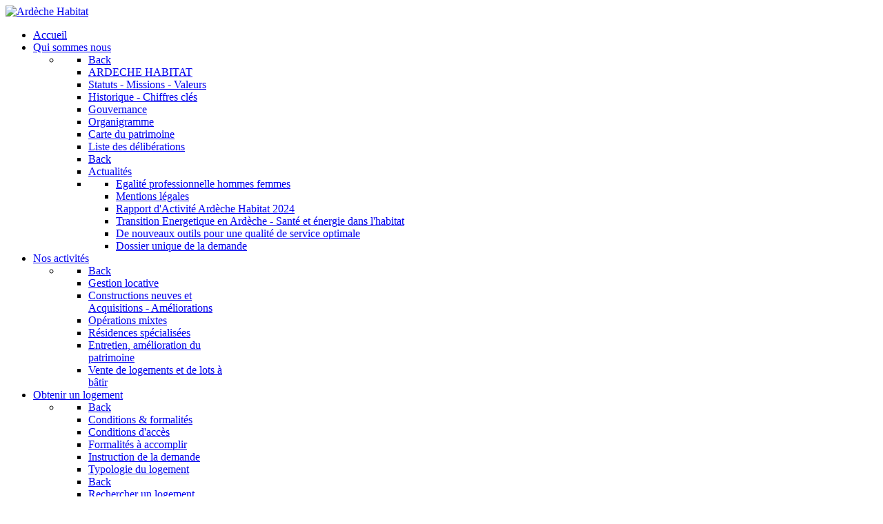

--- FILE ---
content_type: text/html; charset=utf-8
request_url: https://www.ardechehabitat.fr/etre-locataire/loyer-charges.html
body_size: 10915
content:
<style>
li.g-menu-item-577 .g-menu-item-content .g-menu-item-title { color:#FFF!important;font-size: 15px; font-weight: normal; text-transform: capitalize; }
#g-navigation .g-content .g-main-nav .g-dropdown .g-sublevel > li.g-menu-item-type-url > .g-menu-item-container .g-menu-item-title { border-bottom:0px!important; }
</style>
<!DOCTYPE html>
<html lang="fr-fr" dir="ltr">
                                    

<head>
            <meta name="viewport" content="width=device-width, initial-scale=1.0">
        <meta http-equiv="X-UA-Compatible" content="IE=edge" />
        
            
    <base href="https://www.ardechehabitat.fr/etre-locataire/loyer-charges.html" />
	<meta http-equiv="content-type" content="text/html; charset=utf-8" />
	<meta name="generator" content="Joomla! - Open Source Content Management" />
	<title>Loyer - Charges - Ardèche habitat</title>
	<link href="/templates/g5_hydrogen/favicon.ico" rel="shortcut icon" type="image/vnd.microsoft.icon" />
	<link href="/plugins/system/mediabox_ck/assets/mediaboxck.css" rel="stylesheet" type="text/css" />
	<link href="/plugins/system/rokbox/assets/styles/rokbox.css" rel="stylesheet" type="text/css" />
	<link href="https://www.ardechehabitat.fr/modules/mod_bt_contentslider/tmpl/css/btcontentslider.css" rel="stylesheet" type="text/css" />
	<link href="/media/gantry5/assets/css/font-awesome.min.css" rel="stylesheet" type="text/css" />
	<link href="/media/gantry5/engines/nucleus/css-compiled/nucleus.css" rel="stylesheet" type="text/css" />
	<link href="/templates/g5_hydrogen/custom/css-compiled/hydrogen_121.css" rel="stylesheet" type="text/css" />
	<link href="/media/gantry5/assets/css/bootstrap-gantry.css" rel="stylesheet" type="text/css" />
	<link href="/media/gantry5/engines/nucleus/css-compiled/joomla.css" rel="stylesheet" type="text/css" />
	<link href="/media/jui/css/icomoon.css" rel="stylesheet" type="text/css" />
	<link href="/templates/g5_hydrogen/custom/css-compiled/hydrogen-joomla_121.css" rel="stylesheet" type="text/css" />
	<link href="/templates/g5_hydrogen/custom/css-compiled/custom_121.css" rel="stylesheet" type="text/css" />
	<style type="text/css">

			#mbCenter, #mbToolbar {
	background-color: #1a1a1a;
	-webkit-border-radius: 10px;
	-khtml-border-radius: 10px;
	-moz-border-radius: 10px;
	border-radius: 10px;
	-webkit-box-shadow: 0px 5px 20px rgba(0,0,0,0.50);
	-khtml-box-shadow: 0px 5px 20px rgba(0,0,0,0.50);
	-moz-box-shadow: 0px 5px 20px rgba(0,0,0,0.50);
	box-shadow: 0px 5px 20px rgba(0,0,0,0.50);
	/* For IE 8 */
	-ms-filter: "progid:DXImageTransform.Microsoft.Shadow(Strength=5, Direction=180, Color='#000000')";
	/* For IE 5.5 - 7 */
	filter: progid:DXImageTransform.Microsoft.Shadow(Strength=5, Direction=180, Color='#000000');
	}
	
	#mbOverlay {
		background-color: #000;
	}
	
	#mbCenter.mbLoading {
		background-color: #1a1a1a;
	}
	
	#mbBottom {
		color: #999;
	}
	
	#mbTitle, #mbPrevLink, #mbNextLink, #mbCloseLink, #mbPlayLink, #mbPauseLink {
		color: #fff;
	}
		#btcontentslider116 .bt_handles{top: 0px !important;right: 5px !important}
		@media screen and (max-width: 480px){.bt-cs .bt-row{width:100%!important;}}
	</style>
	<script type="application/json" class="joomla-script-options new">{"csrf.token":"f4d58bac729c528cc99f4d945d43103c","system.paths":{"root":"","base":""}}</script>
	<script src="/media/jui/js/jquery.min.js?aeff5e330e7683e957d35c8fc328bb53" type="text/javascript"></script>
	<script src="/media/jui/js/jquery-noconflict.js?aeff5e330e7683e957d35c8fc328bb53" type="text/javascript"></script>
	<script src="/media/jui/js/jquery-migrate.min.js?aeff5e330e7683e957d35c8fc328bb53" type="text/javascript"></script>
	<script src="/media/system/js/caption.js?aeff5e330e7683e957d35c8fc328bb53" type="text/javascript"></script>
	<script src="/plugins/system/mediabox_ck/assets/mediaboxck.min.js" type="text/javascript"></script>
	<script src="/media/system/js/mootools-core.js?aeff5e330e7683e957d35c8fc328bb53" type="text/javascript"></script>
	<script src="/media/system/js/core.js?aeff5e330e7683e957d35c8fc328bb53" type="text/javascript"></script>
	<script src="/media/system/js/mootools-more.js?aeff5e330e7683e957d35c8fc328bb53" type="text/javascript"></script>
	<script src="/plugins/system/rokbox/assets/js/rokbox.js" type="text/javascript"></script>
	<script src="/media/jui/js/bootstrap.min.js?aeff5e330e7683e957d35c8fc328bb53" type="text/javascript"></script>
	<script src="https://www.ardechehabitat.fr/modules/mod_bt_contentslider/tmpl/js/slides.js" type="text/javascript"></script>
	<script src="https://www.ardechehabitat.fr/modules/mod_bt_contentslider/tmpl/js/default.js" type="text/javascript"></script>
	<script src="https://www.ardechehabitat.fr/modules/mod_bt_contentslider/tmpl/js/jquery.easing.1.3.js" type="text/javascript"></script>
	<script src="/templates/g5_hydrogen/custom/js/custom.js" type="text/javascript"></script>
	<script type="text/javascript">
jQuery(window).on('load',  function() {
				new JCaption('img.caption');
			});
                    Mediabox.scanPage = function() {
						var links = jQuery('a').filter(function(i) {
							if ( jQuery(this).attr('rel') 
									&& jQuery(this).attr('mediaboxck_done') != '1') {
								var patt = new RegExp(/^lightbox/i);
								return patt.test(jQuery(this).attr('rel'));
							}
						});
						if (! links.length) return;

						links.mediabox({
						overlayOpacity : 	0.7,
						resizeOpening : 	1,
						resizeDuration : 	240,
						initialWidth : 		320,
						initialHeight : 	180,
						defaultWidth : 		640,
						defaultHeight : 	360,
						showCaption : 		1,
						showCounter : 		1,
						loop : 				0,
						isMobileEnable: 	1,
						mobileDetection: 	'resolution',
						isMobile: 			false,
						mobileResolution: 	'640',
						attribType :		'rel',
						showToolbar :		'0',
						diapoTime :		'3000',
						playerpath: '/plugins/system/mediabox_ck/assets/NonverBlaster.swf'
						}, null, function(curlink, el) {
							var rel0 = curlink.rel.replace(/[[]|]/gi," ");
							var relsize = rel0.split(" ");
							return (curlink == el) || ((curlink.rel.length > 8) && el.rel.match(relsize[1]));
						});
					};
					jQuery(document).ready(function(){ Mediabox.scanPage(); });
					if (typeof RokBoxSettings == 'undefined') RokBoxSettings = {pc: '100'};
            (function(i,s,o,g,r,a,m){i['GoogleAnalyticsObject']=r;i[r]=i[r]||function(){
            (i[r].q=i[r].q||[]).push(arguments)},i[r].l=1*new Date();a=s.createElement(o),
            m=s.getElementsByTagName(o)[0];a.async=1;a.src=g;m.parentNode.insertBefore(a,m)
            })(window,document,'script','//www.google-analytics.com/analytics.js','ga');            ga('create', 'UA-38230455-1', 'auto');
                            ga('send', 'pageview');

        
	</script>

    <!--[if (gte IE 8)&(lte IE 9)]>
        <script type="text/javascript" src="/media/gantry5/assets/js/html5shiv-printshiv.min.js"></script>
        <link rel="stylesheet" href="/media/gantry5/engines/nucleus/css/nucleus-ie9.css" type="text/css"/>
        <script type="text/javascript" src="/media/gantry5/assets/js/matchmedia.polyfill.js"></script>
        <![endif]-->
                    </head>

    <body class="gantry site com_content view-article no-layout no-task dir-ltr itemid-504 outline-121 g-offcanvas-left g-ardechehabitat g-style-preset1">
        
        <div id="g-offcanvas"  data-g-offcanvas-swipe="1" data-g-offcanvas-css3="1">
                

    <div          
         class="g-grid">
                              

    <div         
         class="g-block size-100">
                                                <div class="g-content">
                                <div id="g-mobilemenu-container" data-g-menu-breakpoint="60rem"></div>
            
    </div>
                        
    </div>
            
    </div>


    
</div>
        <div id="g-page-surround">
                        <div class="g-offcanvas-hide g-offcanvas-toggle" data-offcanvas-toggle><i class="fa fa-fw fa-bars"></i></div>
                                
                                


    
    
        <div class="g-container">            <header id="g-header" class="header visible-desktop">
                                

    <div          
         class="g-grid">
                              

    <div         
         class="g-block size-100">
                                                <div class="g-content">
                                        
<a href="/" title="Ardèche Habitat" rel="home" class="logo">
            <img src="/images/logo.png" alt="Ardèche Habitat" />
    </a>
            
    </div>
                        
    </div>
            
    </div>


            
    </header>
    </div>
                    


    
    
        <div class="g-container">            <section id="g-navigation" class="visible-desktop">
                                

    <div          
         class="g-grid">
                              

    <div         
         class="g-block size-100">
                                                <div class="g-content">
                            







<nav class="g-main-nav" role="navigation">
    <ul class="g-toplevel">
                                                                                        
        <li class="g-menu-item g-menu-item-type-component g-menu-item-435 g-standard  ">
            <a class="g-menu-item-container" href="/">
                                                                <span class="g-menu-item-content">
                                    <span class="g-menu-item-title">Accueil</span>
            
                    </span>
                                                </a>
                                </li>
    
                                                                            
        <li class="g-menu-item g-menu-item-type-url g-menu-item-477 g-parent g-fullwidth g-menu-item-link-parent menu_who" style="position: relative;">
            <a class="g-menu-item-container" href="#">
                                                                <span class="g-menu-item-content">
                                    <span class="g-menu-item-title">Qui sommes nous</span>
            
                    </span>
                    <span class="g-menu-parent-indicator" data-g-menuparent=""></span>                            </a>
                                                        <ul class="g-dropdown g-inactive g-fade " style="width:660px;" data-g-item-width="660px">
            <li class="g-dropdown-column">
                        <div class="g-grid">
                        <div class="g-block size-50">
            <ul class="g-sublevel">
                <li class="g-level-1 g-go-back">
                    <a class="g-menu-item-container" href="#" data-g-menuparent=""><span>Back</span></a>
                </li>
                                                                                                
        <li class="g-menu-item g-menu-item-type-url g-menu-item-478  ">
            <a class="g-menu-item-container" href="#">
                                                                <span class="g-menu-item-content">
                                    <span class="g-menu-item-title">ARDECHE HABITAT</span>
            
                    </span>
                                                </a>
                                </li>
    
                                                                            
        <li class="g-menu-item g-menu-item-type-component g-menu-item-479  ">
            <a class="g-menu-item-container" href="/qui-sommes-nous/statuts-missions-valeurs.html">
                                                                <span class="g-menu-item-content">
                                    <span class="g-menu-item-title">Statuts - Missions - Valeurs</span>
            
                    </span>
                                                </a>
                                </li>
    
                                                                            
        <li class="g-menu-item g-menu-item-type-component g-menu-item-480  ">
            <a class="g-menu-item-container" href="/qui-sommes-nous/historique-chiffres-cles.html">
                                                                <span class="g-menu-item-content">
                                    <span class="g-menu-item-title">Historique - Chiffres clés</span>
            
                    </span>
                                                </a>
                                </li>
    
                                                                            
        <li class="g-menu-item g-menu-item-type-component g-menu-item-481  ">
            <a class="g-menu-item-container" href="/qui-sommes-nous/gouvernance.html">
                                                                <span class="g-menu-item-content">
                                    <span class="g-menu-item-title">Gouvernance</span>
            
                    </span>
                                                </a>
                                </li>
    
                                                                            
        <li class="g-menu-item g-menu-item-type-component g-menu-item-482  ">
            <a class="g-menu-item-container" href="/qui-sommes-nous/organigramme.html">
                                                                <span class="g-menu-item-content">
                                    <span class="g-menu-item-title">Organigramme</span>
            
                    </span>
                                                </a>
                                </li>
    
                                                                            
        <li class="g-menu-item g-menu-item-type-component g-menu-item-483  ">
            <a class="g-menu-item-container" href="/qui-sommes-nous/carte-du-patrimoine.html">
                                                                <span class="g-menu-item-content">
                                    <span class="g-menu-item-title">Carte du patrimoine</span>
            
                    </span>
                                                </a>
                                </li>
    
                                                                            
        <li class="g-menu-item g-menu-item-type-component g-menu-item-589  ">
            <a class="g-menu-item-container" href="/qui-sommes-nous/registre-des-deliberations.html">
                                                                <span class="g-menu-item-content">
                                    <span class="g-menu-item-title">Liste des délibérations</span>
            
                    </span>
                                                </a>
                                </li>
    
    
            </ul>
        </div>
                <div class="g-block size-50">
            <ul class="g-sublevel">
                <li class="g-level-1 g-go-back">
                    <a class="g-menu-item-container" href="#" data-g-menuparent=""><span>Back</span></a>
                </li>
                                                                                                
        <li class="g-menu-item g-menu-item-type-url g-menu-item-484  ">
            <a class="g-menu-item-container" href="#">
                                                                <span class="g-menu-item-content">
                                    <span class="g-menu-item-title">Actualités</span>
            
                    </span>
                                                </a>
                                </li>
    
                                                                            
        <li class="g-menu-item g-menu-item-type-particle g-menu-item-qui-sommes-nous---module-Wa8iF  ">
            <div class="g-menu-item-container" data-g-menuparent="">                                                                                                        <div class="menu-item-particle menu_titre">
            <div class="platform-content"><div class="moduletable ">
						<ul class="latestnews">
	<li itemscope itemtype="https://schema.org/Article">
		<a href="/2016-05-22-15-48-57.html" itemprop="url">
			<span itemprop="name">
				Egalité professionnelle hommes femmes			</span>
		</a>
	</li>
	<li itemscope itemtype="https://schema.org/Article">
		<a href="/liste-des-actualites/166-mentions-legales.html" itemprop="url">
			<span itemprop="name">
				Mentions légales			</span>
		</a>
	</li>
	<li itemscope itemtype="https://schema.org/Article">
		<a href="/liste-des-actualites/146-bilan-d-activite-ardeche-habitat-2020.html" itemprop="url">
			<span itemprop="name">
				Rapport d'Activité Ardèche Habitat 2024			</span>
		</a>
	</li>
	<li itemscope itemtype="https://schema.org/Article">
		<a href="/etre-locataire/loyer-charges/140-transition-energetique-en-ardeche-sante-et-energie-dans-l-habitat.html" itemprop="url">
			<span itemprop="name">
				Transition Energetique en Ardèche - Santé et énergie dans l'habitat			</span>
		</a>
	</li>
	<li itemscope itemtype="https://schema.org/Article">
		<a href="/liste-des-actualites/138-de-nouveaux-outils-pour-une-qualite-de-service-optimale.html" itemprop="url">
			<span itemprop="name">
				De nouveaux outils pour une qualité de service optimale			</span>
		</a>
	</li>
	<li itemscope itemtype="https://schema.org/Article">
		<a href="/liste-des-actualites/136-dossier-unique-de-la-demande.html" itemprop="url">
			<span itemprop="name">
				Dossier unique de la demande			</span>
		</a>
	</li>
</ul>
		</div></div>
        </div>
    
                                                                        </div>                    </li>
    
    
            </ul>
        </div>
            </div>

            </li>
        </ul>
            </li>
    
                                                                            
        <li class="g-menu-item g-menu-item-type-url g-menu-item-485 g-parent g-standard g-menu-item-link-parent " style="position: relative;">
            <a class="g-menu-item-container" href="#">
                                                                <span class="g-menu-item-content">
                                    <span class="g-menu-item-title">Nos activités</span>
            
                    </span>
                    <span class="g-menu-parent-indicator" data-g-menuparent=""></span>                            </a>
                                                        <ul class="g-dropdown g-inactive g-fade g-dropdown-right" style="width:260px;" data-g-item-width="260px">
            <li class="g-dropdown-column">
                        <div class="g-grid">
                        <div class="g-block size-100">
            <ul class="g-sublevel">
                <li class="g-level-1 g-go-back">
                    <a class="g-menu-item-container" href="#" data-g-menuparent=""><span>Back</span></a>
                </li>
                                                                                                
        <li class="g-menu-item g-menu-item-type-component g-menu-item-486  ">
            <a class="g-menu-item-container" href="/nos-activites/gestion-locative.html">
                                                                <span class="g-menu-item-content">
                                    <span class="g-menu-item-title">Gestion locative</span>
            
                    </span>
                                                </a>
                                </li>
    
                                                                            
        <li class="g-menu-item g-menu-item-type-component g-menu-item-487  ">
            <a class="g-menu-item-container" href="/nos-activites/constructions-neuves-acquisitions-ameliorations.html">
                                                                <span class="g-menu-item-content">
                                    <span class="g-menu-item-title">Constructions neuves et Acquisitions - Améliorations</span>
            
                    </span>
                                                </a>
                                </li>
    
                                                                            
        <li class="g-menu-item g-menu-item-type-component g-menu-item-489  ">
            <a class="g-menu-item-container" href="/nos-activites/operations-mixtes.html">
                                                                <span class="g-menu-item-content">
                                    <span class="g-menu-item-title">Opérations mixtes</span>
            
                    </span>
                                                </a>
                                </li>
    
                                                                            
        <li class="g-menu-item g-menu-item-type-component g-menu-item-524  ">
            <a class="g-menu-item-container" href="/nos-activites/residences-specialisees.html">
                                                                <span class="g-menu-item-content">
                                    <span class="g-menu-item-title">Résidences spécialisées</span>
            
                    </span>
                                                </a>
                                </li>
    
                                                                            
        <li class="g-menu-item g-menu-item-type-component g-menu-item-525  ">
            <a class="g-menu-item-container" href="/nos-activites/entretien-amelioration-du-patrimoine.html">
                                                                <span class="g-menu-item-content">
                                    <span class="g-menu-item-title">Entretien, amélioration du patrimoine</span>
            
                    </span>
                                                </a>
                                </li>
    
                                                                            
        <li class="g-menu-item g-menu-item-type-component g-menu-item-490  ">
            <a class="g-menu-item-container" href="/nos-activites/vente-de-logements-et-de-lots-a-batir.html">
                                                                <span class="g-menu-item-content">
                                    <span class="g-menu-item-title">Vente de logements et de lots à bâtir</span>
            
                    </span>
                                                </a>
                                </li>
    
    
            </ul>
        </div>
            </div>

            </li>
        </ul>
            </li>
    
                                                                            
        <li class="g-menu-item g-menu-item-type-url g-menu-item-491 g-parent g-fullwidth g-menu-item-link-parent " style="position: relative;">
            <a class="g-menu-item-container" href="#">
                                                                <span class="g-menu-item-content">
                                    <span class="g-menu-item-title">Obtenir un logement</span>
            
                    </span>
                    <span class="g-menu-parent-indicator" data-g-menuparent=""></span>                            </a>
                                                        <ul class="g-dropdown g-inactive g-fade " style="width:520px;" data-g-item-width="520px">
            <li class="g-dropdown-column">
                        <div class="g-grid">
                        <div class="g-block size-50">
            <ul class="g-sublevel">
                <li class="g-level-1 g-go-back">
                    <a class="g-menu-item-container" href="#" data-g-menuparent=""><span>Back</span></a>
                </li>
                                                                                                
        <li class="g-menu-item g-menu-item-type-url g-menu-item-492  ">
            <a class="g-menu-item-container" href="#">
                                                                <span class="g-menu-item-content">
                                    <span class="g-menu-item-title">Conditions &amp; formalités</span>
            
                    </span>
                                                </a>
                                </li>
    
                                                                            
        <li class="g-menu-item g-menu-item-type-component g-menu-item-493  ">
            <a class="g-menu-item-container" href="/obtenir-un-logement/conditions-d-acces.html">
                                                                <span class="g-menu-item-content">
                                    <span class="g-menu-item-title">Conditions d&#039;accès</span>
            
                    </span>
                                                </a>
                                </li>
    
                                                                            
        <li class="g-menu-item g-menu-item-type-component g-menu-item-494  ">
            <a class="g-menu-item-container" href="/obtenir-un-logement/formalites-a-accomplir.html">
                                                                <span class="g-menu-item-content">
                                    <span class="g-menu-item-title">Formalités à accomplir</span>
            
                    </span>
                                                </a>
                                </li>
    
                                                                            
        <li class="g-menu-item g-menu-item-type-component g-menu-item-495  ">
            <a class="g-menu-item-container" href="/obtenir-un-logement/instruction-de-la-demande.html">
                                                                <span class="g-menu-item-content">
                                    <span class="g-menu-item-title">Instruction de la demande</span>
            
                    </span>
                                                </a>
                                </li>
    
                                                                            
        <li class="g-menu-item g-menu-item-type-component g-menu-item-526  ">
            <a class="g-menu-item-container" href="/obtenir-un-logement/typologie-du-logement.html">
                                                                <span class="g-menu-item-content">
                                    <span class="g-menu-item-title">Typologie du logement</span>
            
                    </span>
                                                </a>
                                </li>
    
    
            </ul>
        </div>
                <div class="g-block size-50">
            <ul class="g-sublevel">
                <li class="g-level-1 g-go-back">
                    <a class="g-menu-item-container" href="#" data-g-menuparent=""><span>Back</span></a>
                </li>
                                                                                                
        <li class="g-menu-item g-menu-item-type-url g-menu-item-497  ">
            <a class="g-menu-item-container" href="#">
                                                                <span class="g-menu-item-content">
                                    <span class="g-menu-item-title">Rechercher un logement</span>
            
                    </span>
                                                </a>
                                </li>
    
                                                                            
        <li class="g-menu-item g-menu-item-type-component g-menu-item-521  ">
            <a class="g-menu-item-container" href="/obtenir-un-logement/voir-les-logements-a-la-vente.html">
                                                                <span class="g-menu-item-content">
                                    <span class="g-menu-item-title">Voir les logements à la vente</span>
            
                    </span>
                                                </a>
                                </li>
    
    
            </ul>
        </div>
            </div>

            </li>
        </ul>
            </li>
    
                                                                            
        <li class="g-menu-item g-menu-item-type-url g-menu-item-498 g-parent active g-fullwidth g-menu-item-link-parent " style="position: relative;">
            <a class="g-menu-item-container" href="#">
                                                                <span class="g-menu-item-content">
                                    <span class="g-menu-item-title">Etre locataire</span>
            
                    </span>
                    <span class="g-menu-parent-indicator" data-g-menuparent=""></span>                            </a>
                                                        <ul class="g-dropdown g-inactive g-fade " style="width:560px;" data-g-item-width="560px">
            <li class="g-dropdown-column">
                        <div class="g-grid">
                        <div class="g-block size-50">
            <ul class="g-sublevel">
                <li class="g-level-1 g-go-back">
                    <a class="g-menu-item-container" href="#" data-g-menuparent=""><span>Back</span></a>
                </li>
                                                                                                
        <li class="g-menu-item g-menu-item-type-url g-menu-item-500  ">
            <a class="g-menu-item-container" href="#">
                                                                <span class="g-menu-item-content">
                                    <span class="g-menu-item-title">Entrée dans les lieux</span>
            
                    </span>
                                                </a>
                                </li>
    
                                                                            
        <li class="g-menu-item g-menu-item-type-component g-menu-item-501  ">
            <a class="g-menu-item-container" href="/etre-locataire/contrat-assurance.html">
                                                                <span class="g-menu-item-content">
                                    <span class="g-menu-item-title">Contrat - Assurance</span>
            
                    </span>
                                                </a>
                                </li>
    
                                                                            
        <li class="g-menu-item g-menu-item-type-component g-menu-item-502  ">
            <a class="g-menu-item-container" href="/etre-locataire/demarche-dg-aides.html">
                                                                <span class="g-menu-item-content">
                                    <span class="g-menu-item-title">Démarche - DG - Aides</span>
            
                    </span>
                                                </a>
                                </li>
    
                                                                            
        <li class="g-menu-item g-menu-item-type-url g-menu-item-503  ">
            <a class="g-menu-item-container" href="#">
                                                                <span class="g-menu-item-content">
                                    <span class="g-menu-item-title">Vie du locataire</span>
            
                    </span>
                                                </a>
                                </li>
    
                                                                            
        <li class="g-menu-item g-menu-item-type-component g-menu-item-504 active  ">
            <a class="g-menu-item-container" href="/etre-locataire/loyer-charges.html">
                                                                <span class="g-menu-item-content">
                                    <span class="g-menu-item-title">Loyer - Charges</span>
            
                    </span>
                                                </a>
                                </li>
    
                                                                            
        <li class="g-menu-item g-menu-item-type-component g-menu-item-505  ">
            <a class="g-menu-item-container" href="/etre-locataire/reglements-enquetes.html">
                                                                <span class="g-menu-item-content">
                                    <span class="g-menu-item-title">Règlements - Enquêtes</span>
            
                    </span>
                                                </a>
                                </li>
    
                                                                            
        <li class="g-menu-item g-menu-item-type-component g-menu-item-506  ">
            <a class="g-menu-item-container" href="/etre-locataire/changement-mutation.html">
                                                                <span class="g-menu-item-content">
                                    <span class="g-menu-item-title">Changement - Mutation</span>
            
                    </span>
                                                </a>
                                </li>
    
                                                                            
        <li class="g-menu-item g-menu-item-type-component g-menu-item-586  ">
            <a class="g-menu-item-container" href="/etre-locataire/ardeche-plus-lien.html">
                                                <img src="/images/ardecheplus_100.jpg" alt="ARDECH&#039;PLUS Carte Avantages" />
                                                    <span class="g-menu-item-content">
                                    <span class="g-menu-item-title">ARDECH&#039;PLUS Carte Avantages</span>
            
                    </span>
                                                </a>
                                </li>
    
    
            </ul>
        </div>
                <div class="g-block size-50">
            <ul class="g-sublevel">
                <li class="g-level-1 g-go-back">
                    <a class="g-menu-item-container" href="#" data-g-menuparent=""><span>Back</span></a>
                </li>
                                                                                                
        <li class="g-menu-item g-menu-item-type-component g-menu-item-508  ">
            <a class="g-menu-item-container" href="/etre-locataire/entretien-voisinage.html">
                                                                <span class="g-menu-item-content">
                                    <span class="g-menu-item-title">Entretien - Voisinage</span>
            
                    </span>
                                                </a>
                                </li>
    
                                                                            
        <li class="g-menu-item g-menu-item-type-component g-menu-item-509  ">
            <a class="g-menu-item-container" href="/etre-locataire/reparations.html">
                                                                <span class="g-menu-item-content">
                                    <span class="g-menu-item-title">Réparations et médiation</span>
            
                    </span>
                                                </a>
                                </li>
    
                                                                            
        <li class="g-menu-item g-menu-item-type-url g-menu-item-510  ">
            <div class="g-menu-item-container" data-g-menuparent="">                                                                            <span class="g-separator g-menu-item-content">            <span class="g-menu-item-title">Le départ</span>
            </span>
                                                                        </div>                    </li>
    
                                                                            
        <li class="g-menu-item g-menu-item-type-component g-menu-item-511  ">
            <a class="g-menu-item-container" href="/etre-locataire/droits-et-obligations.html">
                                                                <span class="g-menu-item-content">
                                    <span class="g-menu-item-title">Droits et obligations</span>
            
                    </span>
                                                </a>
                                </li>
    
                                                                            
        <li class="g-menu-item g-menu-item-type-component g-menu-item-512  ">
            <a class="g-menu-item-container" href="/etre-locataire/pre-visite-etat-des-lieux.html">
                                                                <span class="g-menu-item-content">
                                    <span class="g-menu-item-title">Pré-visite - Etat des lieux</span>
            
                    </span>
                                                </a>
                                </li>
    
    
            </ul>
        </div>
            </div>

            </li>
        </ul>
            </li>
    
                                                                            
        <li class="g-menu-item g-menu-item-type-url g-menu-item-513 g-parent g-standard g-menu-item-link-parent " style="position: relative;">
            <a class="g-menu-item-container" href="#">
                                                                <span class="g-menu-item-content">
                                    <span class="g-menu-item-title">Espace professionnel</span>
            
                    </span>
                    <span class="g-menu-parent-indicator" data-g-menuparent=""></span>                            </a>
                                                        <ul class="g-dropdown g-inactive g-fade g-dropdown-right" style="width:260px;" data-g-item-width="260px">
            <li class="g-dropdown-column">
                        <div class="g-grid">
                        <div class="g-block size-100">
            <ul class="g-sublevel">
                <li class="g-level-1 g-go-back">
                    <a class="g-menu-item-container" href="#" data-g-menuparent=""><span>Back</span></a>
                </li>
                                                                                                
        <li class="g-menu-item g-menu-item-type-component g-menu-item-535  ">
            <a class="g-menu-item-container" href="/espace-professionnel/marches-publics.html">
                                                                <span class="g-menu-item-content">
                                    <span class="g-menu-item-title">Marchés publics</span>
            
                    </span>
                                                </a>
                                </li>
    
                                                                            
        <li class="g-menu-item g-menu-item-type-component g-menu-item-515  ">
            <a class="g-menu-item-container" href="/espace-professionnel/metiers-emploi.html">
                                                                <span class="g-menu-item-content">
                                    <span class="g-menu-item-title">Métiers - Emploi</span>
            
                    </span>
                                                </a>
                                </li>
    
                                                                            
        <li class="g-menu-item g-menu-item-type-component g-menu-item-584  ">
            <a class="g-menu-item-container" href="/espace-professionnel/consultation-audit.html">
                                                                <span class="g-menu-item-content">
                                    <span class="g-menu-item-title">Marchés publics - Notice d&#039;aide à la réponse dématérialisée</span>
            
                    </span>
                                                </a>
                                </li>
    
    
            </ul>
        </div>
            </div>

            </li>
        </ul>
            </li>
    
                                                                            
        <li class="g-menu-item g-menu-item-type-url g-menu-item-516 g-parent g-standard  " style="position: relative;">
            <div class="g-menu-item-container" data-g-menuparent="">                                                                            <span class="g-separator g-menu-item-content">            <span class="g-menu-item-title">Infos pratiques</span>
            </span>
                                            <span class="g-menu-parent-indicator"></span>                            </div>                                            <ul class="g-dropdown g-inactive g-fade g-dropdown-right" style="width:260px;" data-g-item-width="260px">
            <li class="g-dropdown-column">
                        <div class="g-grid">
                        <div class="g-block size-100">
            <ul class="g-sublevel">
                <li class="g-level-1 g-go-back">
                    <a class="g-menu-item-container" href="#" data-g-menuparent=""><span>Back</span></a>
                </li>
                                                                                                
        <li class="g-menu-item g-menu-item-type-component g-menu-item-517  ">
            <a class="g-menu-item-container" href="/infos-pratiques/contacts-horaires-plan-d-acces.html">
                                                                <span class="g-menu-item-content">
                                    <span class="g-menu-item-title">Contacts - Horaires - Plan d&#039;accès</span>
            
                    </span>
                                                </a>
                                </li>
    
                                                                            
        <li class="g-menu-item g-menu-item-type-component g-menu-item-518  ">
            <a class="g-menu-item-container" href="/infos-pratiques/liens-utiles.html">
                                                                <span class="g-menu-item-content">
                                    <span class="g-menu-item-title">Liens utiles</span>
            
                    </span>
                                                </a>
                                </li>
    
                                                                            
        <li class="g-menu-item g-menu-item-type-url g-menu-item-590  ">
            <a class="g-menu-item-container" href="https://www.ardechehabitat.fr/images/mentions_legales.pdf" title="Mentions légales" target="_blank">
                                                                <span class="g-menu-item-content">
                                    <span class="g-menu-item-title">Mentions légales</span>
            
                    </span>
                                                </a>
                                </li>
    
    
            </ul>
        </div>
            </div>

            </li>
        </ul>
            </li>
    
                                                                            
        <li class="g-menu-item g-menu-item-type-url g-menu-item-577 g-parent g-standard g-menu-item-link-parent ">
            <a class="g-menu-item-container" href="#">
                                                                <span class="g-menu-item-content">
                                    <span class="g-menu-item-title">Paiement du loyer</span>
            
                    </span>
                    <span class="g-menu-parent-indicator" data-g-menuparent=""></span>                            </a>
                                                        <ul class="g-dropdown g-inactive g-fade g-dropdown-right">
            <li class="g-dropdown-column">
                        <div class="g-grid">
                        <div class="g-block size-100">
            <ul class="g-sublevel">
                <li class="g-level-1 g-go-back">
                    <a class="g-menu-item-container" href="#" data-g-menuparent=""><span>Back</span></a>
                </li>
                                                                                                
        <li class="g-menu-item g-menu-item-type-url g-menu-item-578  ">
            <a class="g-menu-item-container" href="http://www.ardechehabitat.fr/images/paiement-des-loyers.pdf" target="_blank">
                                                                <span class="g-menu-item-content">
                                    <span class="g-menu-item-title">Modalités de paiement</span>
            
                    </span>
                                                </a>
                                </li>
    
                                                                            
        <li class="g-menu-item g-menu-item-type-url g-menu-item-579  ">
            <a class="g-menu-item-container" href="http://www.ardechehabitat.fr/images/Demande_de_prelevement_Mandat_SEPA-vers-dc2018.pdf" target="_blank">
                                                                <span class="g-menu-item-content">
                                    <span class="g-menu-item-title">Prélèvement automatique</span>
            
                    </span>
                                                </a>
                                </li>
    
                                                                            
        <li class="g-menu-item g-menu-item-type-url g-menu-item-580  ">
            <a class="g-menu-item-container" href="https://jepaieenligne.systempay.fr/ARDECHE_HABITAT" target="_blank">
                                                                <span class="g-menu-item-content">
                                    <span class="g-menu-item-title">Paiement en ligne</span>
            
                    </span>
                                                </a>
                                </li>
    
    
            </ul>
        </div>
            </div>

            </li>
        </ul>
            </li>
    
    
    </ul>
</nav>
            
    </div>
                        
    </div>
            
    </div>


            
    </section>
    </div>
                    


    
    
        <div class="g-container">            <header id="g-header-mobile" class="hidden hidden-lg hidden-xs hidden-sm hidden-md">
                                

    <div          
         class="g-grid">
                              

    <div         
         class="g-block size-100">
                                                <div class="g-content">
                            







<nav class="g-main-nav" role="navigation" data-g-mobile-target>
    <ul class="g-toplevel">
                                                                                        
        <li class="g-menu-item g-menu-item-type-alias g-menu-item-557 g-standard  ">
            <a class="g-menu-item-container" href="/">
                                                                <span class="g-menu-item-content">
                                    <span class="g-menu-item-title">Accueil</span>
            
                    </span>
                                                </a>
                                </li>
    
                                                                            
        <li class="g-menu-item g-menu-item-type-component g-menu-item-545 g-parent g-standard g-menu-item-link-parent ">
            <a class="g-menu-item-container" href="/2016-05-22-15-48-57.html">
                                                                <span class="g-menu-item-content">
                                    <span class="g-menu-item-title">Qui sommes nous ?</span>
            
                    </span>
                    <span class="g-menu-parent-indicator" data-g-menuparent=""></span>                            </a>
                                                        <ul class="g-dropdown g-inactive g-fade g-dropdown-right">
            <li class="g-dropdown-column">
                        <div class="g-grid">
                        <div class="g-block size-100">
            <ul class="g-sublevel">
                <li class="g-level-1 g-go-back">
                    <a class="g-menu-item-container" href="#" data-g-menuparent=""><span>Back</span></a>
                </li>
                                                                                                
        <li class="g-menu-item g-menu-item-type-alias g-menu-item-546  ">
            <a class="g-menu-item-container" href="/qui-sommes-nous/historique-chiffres-cles.html">
                                                                <span class="g-menu-item-content">
                                    <span class="g-menu-item-title">Historique - Chiffres clés</span>
            
                    </span>
                                                </a>
                                </li>
    
    
            </ul>
        </div>
            </div>

            </li>
        </ul>
            </li>
    
                                                                            
        <li class="g-menu-item g-menu-item-type-heading g-menu-item-547 g-parent g-standard  ">
            <div class="g-menu-item-container" data-g-menuparent="">                                                                            <span class="g-nav-header g-menu-item-content">            <span class="g-menu-item-title">Nos activités</span>
            </span>
                                            <span class="g-menu-parent-indicator"></span>                            </div>                                            <ul class="g-dropdown g-inactive g-fade g-dropdown-right">
            <li class="g-dropdown-column">
                        <div class="g-grid">
                        <div class="g-block size-100">
            <ul class="g-sublevel">
                <li class="g-level-1 g-go-back">
                    <a class="g-menu-item-container" href="#" data-g-menuparent=""><span>Back</span></a>
                </li>
                                                                                                
        <li class="g-menu-item g-menu-item-type-alias g-menu-item-548  ">
            <a class="g-menu-item-container" href="/nos-activites/gestion-locative.html">
                                                                <span class="g-menu-item-content">
                                    <span class="g-menu-item-title">Gestion Locative</span>
            
                    </span>
                                                </a>
                                </li>
    
                                                                            
        <li class="g-menu-item g-menu-item-type-alias g-menu-item-549  ">
            <a class="g-menu-item-container" href="/nos-activites/vente-de-logements-et-de-lots-a-batir.html">
                                                                <span class="g-menu-item-content">
                                    <span class="g-menu-item-title">Vente de logements et de lots à bâtir</span>
            
                    </span>
                                                </a>
                                </li>
    
    
            </ul>
        </div>
            </div>

            </li>
        </ul>
            </li>
    
                                                                            
        <li class="g-menu-item g-menu-item-type-heading g-menu-item-550 g-parent g-standard  ">
            <div class="g-menu-item-container" data-g-menuparent="">                                                                            <span class="g-nav-header g-menu-item-content">            <span class="g-menu-item-title">Obtenir un logement</span>
            </span>
                                            <span class="g-menu-parent-indicator"></span>                            </div>                                            <ul class="g-dropdown g-inactive g-fade g-dropdown-right">
            <li class="g-dropdown-column">
                        <div class="g-grid">
                        <div class="g-block size-100">
            <ul class="g-sublevel">
                <li class="g-level-1 g-go-back">
                    <a class="g-menu-item-container" href="#" data-g-menuparent=""><span>Back</span></a>
                </li>
                                                                                                
        <li class="g-menu-item g-menu-item-type-alias g-menu-item-551  ">
            <a class="g-menu-item-container" href="/obtenir-un-logement/conditions-d-acces.html">
                                                                <span class="g-menu-item-content">
                                    <span class="g-menu-item-title">Conditions d&#039;accès </span>
            
                    </span>
                                                </a>
                                </li>
    
                                                                            
        <li class="g-menu-item g-menu-item-type-alias g-menu-item-552  ">
            <a class="g-menu-item-container" href="/obtenir-un-logement/formalites-a-accomplir.html">
                                                                <span class="g-menu-item-content">
                                    <span class="g-menu-item-title">Formalités à accomplir</span>
            
                    </span>
                                                </a>
                                </li>
    
    
            </ul>
        </div>
            </div>

            </li>
        </ul>
            </li>
    
                                                                            
        <li class="g-menu-item g-menu-item-type-heading g-menu-item-553 g-parent g-standard  ">
            <div class="g-menu-item-container" data-g-menuparent="">                                                                            <span class="g-nav-header g-menu-item-content">            <span class="g-menu-item-title">Être locataire</span>
            </span>
                                            <span class="g-menu-parent-indicator"></span>                            </div>                                            <ul class="g-dropdown g-inactive g-fade g-dropdown-right">
            <li class="g-dropdown-column">
                        <div class="g-grid">
                        <div class="g-block size-100">
            <ul class="g-sublevel">
                <li class="g-level-1 g-go-back">
                    <a class="g-menu-item-container" href="#" data-g-menuparent=""><span>Back</span></a>
                </li>
                                                                                                
        <li class="g-menu-item g-menu-item-type-alias g-menu-item-554  ">
            <a class="g-menu-item-container" href="/etre-locataire/loyer-charges.html">
                                                                <span class="g-menu-item-content">
                                    <span class="g-menu-item-title">Loyer - charges</span>
            
                    </span>
                                                </a>
                                </li>
    
                                                                            
        <li class="g-menu-item g-menu-item-type-url g-menu-item-582  ">
            <a class="g-menu-item-container" href="http://www.ardechehabitat.fr/images/paiement-des-loyers.pdf">
                                                                <span class="g-menu-item-content">
                                    <span class="g-menu-item-title">Modalités de paiement</span>
            
                    </span>
                                                </a>
                                </li>
    
                                                                            
        <li class="g-menu-item g-menu-item-type-url g-menu-item-583  ">
            <a class="g-menu-item-container" href="http://www.ardechehabitat.fr/images/Demande_de_prelevement_Mandat_SEPA_dec2018.pdf">
                                                                <span class="g-menu-item-content">
                                    <span class="g-menu-item-title">Prélèvement automatique</span>
            
                    </span>
                                                </a>
                                </li>
    
                                                                            
        <li class="g-menu-item g-menu-item-type-url g-menu-item-581  ">
            <a class="g-menu-item-container" href="https://jepaieenligne.systempay.fr/ARDECHE_HABITAT" target="_blank">
                                                                <span class="g-menu-item-content">
                                    <span class="g-menu-item-title">Paiement en ligne</span>
            
                    </span>
                                                </a>
                                </li>
    
    
            </ul>
        </div>
            </div>

            </li>
        </ul>
            </li>
    
                                                                            
        <li class="g-menu-item g-menu-item-type-heading g-menu-item-565 g-parent g-standard  ">
            <div class="g-menu-item-container" data-g-menuparent="">                                                                            <span class="g-nav-header g-menu-item-content">            <span class="g-menu-item-title">Espace professionnel</span>
            </span>
                                            <span class="g-menu-parent-indicator"></span>                            </div>                                            <ul class="g-dropdown g-inactive g-fade g-dropdown-right">
            <li class="g-dropdown-column">
                        <div class="g-grid">
                        <div class="g-block size-100">
            <ul class="g-sublevel">
                <li class="g-level-1 g-go-back">
                    <a class="g-menu-item-container" href="#" data-g-menuparent=""><span>Back</span></a>
                </li>
                                                                                                
        <li class="g-menu-item g-menu-item-type-alias g-menu-item-566  ">
            <a class="g-menu-item-container" href="/espace-professionnel/marches-publics.html">
                                                                <span class="g-menu-item-content">
                                    <span class="g-menu-item-title">Marchés publics</span>
            
                    </span>
                                                </a>
                                </li>
    
                                                                            
        <li class="g-menu-item g-menu-item-type-alias g-menu-item-567  ">
            <a class="g-menu-item-container" href="/espace-professionnel/metiers-emploi.html">
                                                                <span class="g-menu-item-content">
                                    <span class="g-menu-item-title">Offres d&#039;emploi</span>
            
                    </span>
                                                </a>
                                </li>
    
                                                                            
        <li class="g-menu-item g-menu-item-type-component g-menu-item-588  ">
            <a class="g-menu-item-container" href="/espace-professionnel-mobile/clos-reynaud-les-vans.html">
                                                                <span class="g-menu-item-content">
                                    <span class="g-menu-item-title">Clos Reynaud (Les Vans)</span>
            
                    </span>
                                                </a>
                                </li>
    
    
            </ul>
        </div>
            </div>

            </li>
        </ul>
            </li>
    
                                                                            
        <li class="g-menu-item g-menu-item-type-heading g-menu-item-555 g-parent g-standard  ">
            <div class="g-menu-item-container" data-g-menuparent="">                                                                            <span class="g-nav-header g-menu-item-content">            <span class="g-menu-item-title">Infos pratiques </span>
            </span>
                                            <span class="g-menu-parent-indicator"></span>                            </div>                                            <ul class="g-dropdown g-inactive g-fade g-dropdown-right">
            <li class="g-dropdown-column">
                        <div class="g-grid">
                        <div class="g-block size-100">
            <ul class="g-sublevel">
                <li class="g-level-1 g-go-back">
                    <a class="g-menu-item-container" href="#" data-g-menuparent=""><span>Back</span></a>
                </li>
                                                                                                
        <li class="g-menu-item g-menu-item-type-alias g-menu-item-556  ">
            <a class="g-menu-item-container" href="/infos-pratiques/contacts-horaires-plan-d-acces.html">
                                                                <span class="g-menu-item-content">
                                    <span class="g-menu-item-title">Contacts - Horaires - Plan</span>
            
                    </span>
                                                </a>
                                </li>
    
    
            </ul>
        </div>
            </div>

            </li>
        </ul>
            </li>
    
    
    </ul>
</nav>
            
    </div>
                        
    </div>
            
    </div>


            
    </header>
    </div>
                    


    
    
        <div class="g-container">            <section id="g-bannieres" class="bannieres hidden-desktop">
                                

    <div          
         class="g-grid">
                              

    <div         
         class="g-block size-100">
                                                <div class="g-content">
                                        
<a href="/" title="Ardèche Habitat" rel="home" class="logo">
            <img src="/images/logo.png" alt="Ardèche Habitat" />
    </a>
            
    </div>
                        
    </div>
            
    </div>


            
    </section>
    </div>
                    

        
    
    
    
            <div class="g-container">    <section id="g-container-main" class="g-wrapper">
                    

    <div          
         class="g-grid">
                              

    <div         
         class="g-block size-78">
                                                


    
    
                    <main id="g-main">
                                

    <div          
         class="g-grid">
                              

    <div         
         class="g-block size-100">
                                                

    <div class="g-system-messages">
                                            
            
    </div>
                        
    </div>
            
    </div>


                    

    <div          
         class="g-grid">
                              

    <div         
         class="g-block main-content size-100">
                                                

    <div class="g-content">
                                                            <div class="platform-content"><script type="text/javascript" src="//s7.addthis.com/js/300/addthis_widget.js#pubid=xa-50f3b21b3c6cb1c3"></script>

<div class="item-page" itemscope itemtype="http://schema.org/Article">
	<meta itemprop="inLanguage" content="fr-FR" />
	
		
			<div class="page-header">
		<h2 itemprop="name">
							Loyer - Charges						<span class="hidden-phone">
				<!-- AddThis Button BEGIN -->
				<div class="addthis_toolbox addthis_default_style " style="float:right;">
				<a class="addthis_button_preferred_1"></a>
				<a class="addthis_button_preferred_2"></a>
				<a class="addthis_button_preferred_3"></a>
				<a class="addthis_button_compact"></a>
				</div>
				<!-- AddThis Button END -->
			</span>
		</h2>
							</div>
					
	
	
		
								<div itemprop="articleBody">
		<div class="row middle-xs">
	<div class="col-xs-12"> 
		<p><strong>Le dépôt de garantie:</strong></p>
	</div>

	<div class="col-xs-12 col-sm-8 no-sm-padding-right">
	
<p>À la signature du contrat de location, le locataire s'engage à respecter ses obligations envers l'Office : paiement du loyer, entretien du logement, respect des parties communes et du règlement intérieur. Ce dernier vise à garantir les relations de bon voisinage et le respect de l'environnement afin de maintenir un cadre de vie agréable.</p>
<p>
<strong>Le non respect des obligations mentionnées peut entraîner des procédures conduisant à la résiliation du contrat de location.</strong>
</p>
	</div><!--
    --><div class="col-xs-12 col-sm-4 quinconces">
    <img class="img-responsive" src="/images/etre-locataire/signature.jpg" alt="Signature du bail" title="Signature du bail" />
    </div>
</div>
<div class="row middle-xs">
	<div class="col-xs-12"> 
		<p><strong>Le loyer :</strong></p>
<p>Le loyer varie en fonction de la surface utile ou corrigée du logement.</p>
<p>La majoration des taux de loyers au 1er janvier de chaque année est fixée par décision du Conseil d'administration de l'Office. L'Indice de Révision des Loyers (I.R.L.) encadre ou incite les organismes HLM à ne pas dépasser un certain taux d'augmentation.</p>
<p><strong>Les charges :</strong></p>
<p>Les charges locatives représentent le coût des services que le bailleur rend aux locataires pour leur confort et leur qualité de vie. Elles sont de deux types :</p>
<p>- les services rendus : présence d'un gardien, entretien des parties communes, sortie des ordures ménagères, fournitures consommables comme l'eau, l'électricité, le combustible pour le chauffage et l'eau chaude</p>
<p>- les dépenses d'entretien courant, c'est-à-dire celles qui se rapportent à des menues réparations récupérables dans les parties communes des résidences, à l'entretien des espaces verts communs ou au dépannage de matériel commun, comme l'ascenseur, etc.</p>
	</div>
</div> 		<div class="row visible-phone">
			<div class="col-xs-12 xs-socials">
				<!-- AddThis Button BEGIN -->
				<div class="addthis_toolbox addthis_default_style " style="float:right;">
				<a class="addthis_button_preferred_1"></a>
				<a class="addthis_button_preferred_2"></a>
				<a class="addthis_button_preferred_3"></a>
				<a class="addthis_button_compact"></a>
				</div>
				<!-- AddThis Button END -->
			</div>
		</div>
	</div>

	
	
<ul class="pager pagenav">
	<li class="previous">
		<a class="hasTooltip" title="Démarche - Dépôt de garantie - Aides" aria-label="Previous article: Démarche - Dépôt de garantie - Aides" href="/etre-locataire/demarche-dg-aides.html" rel="prev">
			<span class="icon-chevron-left" aria-hidden="true"></span> <span aria-hidden="true">Précédent</span>		</a>
	</li>
	<li class="next">
		<a class="hasTooltip" title="Règlements des loyers" aria-label="Next article: Règlements des loyers" href="/etre-locataire/reglements-enquetes.html" rel="next">
			<span aria-hidden="true">Suivant</span> <span class="icon-chevron-right" aria-hidden="true"></span>		</a>
	</li>
</ul>
						</div></div>
    
            
    </div>
                        
    </div>
            
    </div>


            
    </main>
    
                            
    </div>
                    

    <div         
         class="g-block visible-large right size-22">
                                                


    
    
                    <section id="g-sidebar">
                                

    <div          
         class="g-grid">
                              

    <div         
         class="g-block size-100">
                                                <div class="g-content">
                                    <div class="platform-content"><div class="moduletable ">
						

<div class="custom"  >
	<style>
.lien_paiement {     
background-color: #db8916;
    padding: 20px;
    margin-bottom: 20px;
    text-align: center;
    font-family: Arial, Helvetica, sans-serif;
}
.lien_paiement a { color:#fff; font-weight:bold; }
.contenu_paiement { font-size: 15px; color: white; margin-left: -16px; }
.titre_paiement { font-size:18px;margin-bottom: 14px; color: #172a6d; }
</style>
<div class="lien_paiement">
<a target="_blank" href="https://jepaieenligne.systempay.fr/ARDECHE_HABITAT"><div class="titre_paiement">PAIEMENT DU LOYER EN LIGNE</div>
<div class="contenu_paiement">➔ cliquez ici</div></a>
</div></div>
		</div></div><div class="platform-content"><div class="moduletable ">
						

<div class="custom"  >
	<style>
.box_ardechplus {
background-color:#FFF;
border:1px #172a6d solid;     
    padding: 10px;
    margin-bottom: 20px;
    text-align: center;
    font-family: Arial, Helvetica, sans-serif;
}
</style>

<div class="box_ardechplus">
<a href="http://www.ardechehabitat.fr/etre-locataire/ardeche-plus-lien.html"><img src="/images/ardecheplus.jpg" alt="ardecheplus" width="150" /></a>
<a href="http://www.ardechehabitat.fr/etre-locataire/ardeche-plus-lien.html">Programme <span style="font-weight: bold; color: #172a6d;">Ardèch’</span><span style="font-weight: bold; color: #db8916;">plus</span>
<br />➔ cliquez ici</a>
</div></div>
		</div></div><div class="platform-content"><div class="moduletable actus">
						<div id="btcontentslider116" style="display:none;width:auto" class="bt-cs bt-csactus">
			<div class="slides_container" style="width:auto;">

			<div class="slide" style="width:auto">
					<div class="bt-row bt-row-first"  style="width:100%" >
				<div class="bt-inner">
								
										<a class="bt-title" target="_parent"
						title="Egalité professionnelle hommes femmes"
						href="/2016-05-22-15-48-57.html"> Egalité professionnelle hommes femmes </a><br />
															
										<div class="bt-introtext">
					&nbsp;
&nbsp;
&nbsp;
Dans le cadre de l’égalité professionnelle entre les femmes et les hommes, tout employeur est tenu d’assurer pour un même travail ou un travail de...					</div>
					
										<p class="readmore">
						<a target="_parent"
							title="Egalité professionnelle hommes femmes"
							href="/2016-05-22-15-48-57.html"> Lire la suite						</a>
					</p>
					
				</div>
				<!--end bt-inner -->
			</div>
			<!--end bt-row -->
									<div style="clear: both;"></div>

		</div>
		<!--end bt-main-item page	-->
				<div class="slide" style="width:auto">
					<div class="bt-row bt-row-first"  style="width:100%" >
				<div class="bt-inner">
								
										<a class="bt-title" target="_parent"
						title="Mentions légales"
						href="/liste-des-actualites/166-mentions-legales.html"> Mentions légales </a><br />
															
										<div class="bt-introtext">
					Retrouvez nos mentions légales au format PDF en cliquant ici
&nbsp;
L’éditeur de ce site est ARDECHE HABITAT, Etablissement Public à Caractère Industriel et Commercial (EPIC) dont...					</div>
					
										<p class="readmore">
						<a target="_parent"
							title="Mentions légales"
							href="/liste-des-actualites/166-mentions-legales.html"> Lire la suite						</a>
					</p>
					
				</div>
				<!--end bt-inner -->
			</div>
			<!--end bt-row -->
									<div style="clear: both;"></div>

		</div>
		<!--end bt-main-item page	-->
				<div class="slide" style="width:auto">
					<div class="bt-row bt-row-first"  style="width:100%" >
				<div class="bt-inner">
								
										<a class="bt-title" target="_parent"
						title="Rapport d'Activité Ardèche Habitat 2024"
						href="/liste-des-actualites/146-bilan-d-activite-ardeche-habitat-2020.html"> Rapport d'Activité Ardèche Habitat 2024 </a><br />
															
										<div class="bt-introtext">
					Retrouver le Bilan d'activité d'Ardeche Habitat pour l'année 2024 en cliquant sur le lien suivant :
Rapport d'Activité 2024					</div>
					
										<p class="readmore">
						<a target="_parent"
							title="Rapport d'Activité Ardèche Habitat 2024"
							href="/liste-des-actualites/146-bilan-d-activite-ardeche-habitat-2020.html"> Lire la suite						</a>
					</p>
					
				</div>
				<!--end bt-inner -->
			</div>
			<!--end bt-row -->
									<div style="clear: both;"></div>

		</div>
		<!--end bt-main-item page	-->
				<div class="slide" style="width:auto">
					<div class="bt-row bt-row-first"  style="width:100%" >
				<div class="bt-inner">
								
										<a class="bt-title" target="_parent"
						title="De nouveaux outils pour une qualité de service optimale"
						href="/liste-des-actualites/138-de-nouveaux-outils-pour-une-qualite-de-service-optimale.html"> De nouveaux outils pour une qualité de service... </a><br />
															
										<div class="bt-introtext">
					Après le déménagement de son siège et de ses deux agences en 2014 afin d'accueillir locataires et demandeurs de logement dans les meilleurs conditions, Ardèche...					</div>
					
										<p class="readmore">
						<a target="_parent"
							title="De nouveaux outils pour une qualité de service optimale"
							href="/liste-des-actualites/138-de-nouveaux-outils-pour-une-qualite-de-service-optimale.html"> Lire la suite						</a>
					</p>
					
				</div>
				<!--end bt-inner -->
			</div>
			<!--end bt-row -->
									<div style="clear: both;"></div>

		</div>
		<!--end bt-main-item page	-->
				<div class="slide" style="width:auto">
					<div class="bt-row bt-row-first"  style="width:100%" >
				<div class="bt-inner">
								
										<a class="bt-title" target="_parent"
						title="Dossier unique de la demande"
						href="/liste-des-actualites/136-dossier-unique-de-la-demande.html"> Dossier unique de la demande </a><br />
															
										<div class="bt-introtext">
					
Afin de faciliter le processus de dépôt d’une demande de logement, le Gouvernement a ouvert cette année un nouveau portail en ligne* permettant d’enregistrer les...					</div>
					
										<p class="readmore">
						<a target="_parent"
							title="Dossier unique de la demande"
							href="/liste-des-actualites/136-dossier-unique-de-la-demande.html"> Lire la suite						</a>
					</p>
					
				</div>
				<!--end bt-inner -->
			</div>
			<!--end bt-row -->
									<div style="clear: both;"></div>

		</div>
		<!--end bt-main-item page	-->
			</div>
</div>
<!--end bt-container -->
<div style="clear: both;"></div>

<script type="text/javascript">	
	if(typeof(btcModuleIds)=='undefined'){var btcModuleIds = new Array();var btcModuleOpts = new Array();}
	btcModuleIds.push(116);
	btcModuleOpts.push({
			slideEasing : 'easeOutSine',
			fadeEasing : 'easeOutSine',
			effect: 'slide,slide',
			preloadImage: 'https://www.ardechehabitat.fr//modules/mod_bt_contentslider/tmpl/images/loading.gif',
			generatePagination: true,
			play: 5000,						
			hoverPause: true,	
			slideSpeed : 1000,
			autoHeight:true,
			fadeSpeed : 1000,
			equalHeight:true,
			width: 'auto',
			height: 'auto',
			pause: 100,
			preload: true,
			paginationClass: 'bt_handles',
			generateNextPrev:false,
			prependPagination:true,
			touchScreen:1	});
</script>

		</div></div><div class="platform-content"><div class="moduletable ">
						

<div class="custom"  >
	<div class="box_ardechplus"><a href="https://extranet2.ics.fr/V5/connexion-ardechehabit.html" target="_blank"><img src="/images/Logo-pole-immobillier-2024-09-03---2.jpg" alt="Logo pole immobillier 2024 09 03 2" width="115" height="80" /></a> <a href="https://extranet2.ics.fr/V5/connexion-ardechehabit.html" target="_blank"><br /><span style="font-weight: bold; color: #172a6d;">Extranet Syndic de Corpropriété</span> <br />➔ cliquez ici</a></div></div>
		</div></div><div class="platform-content"><div class="moduletable ">
						

<div class="custom"  >
	<div class="drtdoc"><a href="/images/Dde_lgt_03_2021.pdf" target="_blank">Dossier de demande de&nbsp;logement</a></div></div>
		</div></div>
            
        </div>
                        
    </div>
            
    </div>


            
    </section>
    
                            
    </div>
            
    </div>


            

    <div          
         class="g-grid">
                              

    <div         
         class="g-block bottom-content hidden-phone size-100">
                                                


    
    
                    <section id="g-bottom-content">
                                

    <div          
         class="g-grid">
                              

    <div         
         class="g-block size-25">
                                                <div class="g-content">
                                    <div class="platform-content"><div class="moduletable ">
						

<div class="custom"  >
	<div class="adresseviv">
<p class="adrtit">Ardèche Habitat</p>
<p><span class="adrsstit">Siège</span> <br /> <span class="adrcoord">7bis rue de la Recluse - CS 80126<br /> 07001 PRIVAS Cedex<br /><br /> Tél : 04 75 64 99 99<br /> <span id="cloakc999cb7fb486f09aca59d36776f91f6a">Cette adresse e-mail est protégée contre les robots spammeurs. Vous devez activer le JavaScript pour la visualiser.</span><script type='text/javascript'>
				document.getElementById('cloakc999cb7fb486f09aca59d36776f91f6a').innerHTML = '';
				var prefix = '&#109;a' + 'i&#108;' + '&#116;o';
				var path = 'hr' + 'ef' + '=';
				var addyc999cb7fb486f09aca59d36776f91f6a = 'c&#111;nt&#97;ct' + '&#64;';
				addyc999cb7fb486f09aca59d36776f91f6a = addyc999cb7fb486f09aca59d36776f91f6a + '&#97;rd&#101;ch&#101;h&#97;b&#105;t&#97;t' + '&#46;' + 'fr';
				var addy_textc999cb7fb486f09aca59d36776f91f6a = 'c&#111;nt&#97;ct' + '&#64;' + '&#97;rd&#101;ch&#101;h&#97;b&#105;t&#97;t' + '&#46;' + 'fr';document.getElementById('cloakc999cb7fb486f09aca59d36776f91f6a').innerHTML += '<a ' + path + '\'' + prefix + ':' + addyc999cb7fb486f09aca59d36776f91f6a + '\' style="color: #db8916;" title="Contact">'+addy_textc999cb7fb486f09aca59d36776f91f6a+'<\/a>';
		</script></span></p>
</div></div>
		</div></div>
            
        </div>
                        
    </div>
                    

    <div         
         class="g-block size-25">
                                                <div class="g-content">
                                    <div class="platform-content"><div class="moduletable ">
						

<div class="custom"  >
	<div class="adresseviv">
<p class="adrtit">Ardèche Habitat</p>
<p><span class="adrsstit">Agence d'Annonay</span><br /> <span class="adrcoord">5 avenue de la Gare - B.P. 105<br /> 07101 ANNONAY Cedex<br /><br /> Tél : 04 75 64 99 99<br /> 

<span id="cloak8a35d6b9fc3c16ffee801477e5dadd3c">Cette adresse e-mail est protégée contre les robots spammeurs. Vous devez activer le JavaScript pour la visualiser.</span><script type='text/javascript'>
				document.getElementById('cloak8a35d6b9fc3c16ffee801477e5dadd3c').innerHTML = '';
				var prefix = '&#109;a' + 'i&#108;' + '&#116;o';
				var path = 'hr' + 'ef' + '=';
				var addy8a35d6b9fc3c16ffee801477e5dadd3c = 'c&#111;nt&#97;ct' + '&#64;';
				addy8a35d6b9fc3c16ffee801477e5dadd3c = addy8a35d6b9fc3c16ffee801477e5dadd3c + '&#97;rd&#101;ch&#101;h&#97;b&#105;t&#97;t' + '&#46;' + 'fr';
				var addy_text8a35d6b9fc3c16ffee801477e5dadd3c = 'c&#111;nt&#97;ct' + '&#64;' + '&#97;rd&#101;ch&#101;h&#97;b&#105;t&#97;t' + '&#46;' + 'fr';document.getElementById('cloak8a35d6b9fc3c16ffee801477e5dadd3c').innerHTML += '<a style="color:#db8916;" ' + path + '\'' + prefix + ':' + addy8a35d6b9fc3c16ffee801477e5dadd3c + '\' title="Contact">'+addy_text8a35d6b9fc3c16ffee801477e5dadd3c+'<\/a>';
		</script></span></p>
</div>
</div>
		</div></div>
            
        </div>
                        
    </div>
                    

    <div         
         class="g-block size-25">
                                                <div class="g-content">
                                    <div class="platform-content"><div class="moduletable ">
						

<div class="custom"  >
	<div class="adresseviv">
<p class="adrtit">Ardèche Habitat</p>
<p><span class="adrsstit">Agence de Privas</span> <br /><span class="adrcoord">7bis rue de la Recluse - CS&nbsp; 80126<br /> 07001 PRIVAS Cedex<br /><br /> Tél : 04 75 64 99 99 <br /> 

<span id="cloake3d2216fc0d5b0354393feface7e487a">Cette adresse e-mail est protégée contre les robots spammeurs. Vous devez activer le JavaScript pour la visualiser.</span><script type='text/javascript'>
				document.getElementById('cloake3d2216fc0d5b0354393feface7e487a').innerHTML = '';
				var prefix = '&#109;a' + 'i&#108;' + '&#116;o';
				var path = 'hr' + 'ef' + '=';
				var addye3d2216fc0d5b0354393feface7e487a = 'c&#111;nt&#97;ct' + '&#64;';
				addye3d2216fc0d5b0354393feface7e487a = addye3d2216fc0d5b0354393feface7e487a + '&#97;rd&#101;ch&#101;h&#97;b&#105;t&#97;t' + '&#46;' + 'fr';
				var addy_texte3d2216fc0d5b0354393feface7e487a = 'c&#111;nt&#97;ct' + '&#64;' + '&#97;rd&#101;ch&#101;h&#97;b&#105;t&#97;t' + '&#46;' + 'fr';document.getElementById('cloake3d2216fc0d5b0354393feface7e487a').innerHTML += '<a style="color:#db8916;" ' + path + '\'' + prefix + ':' + addye3d2216fc0d5b0354393feface7e487a + '\' title="Contact">'+addy_texte3d2216fc0d5b0354393feface7e487a+'<\/a>';
		</script></span></p>
</div>
</div>
		</div></div>
            
        </div>
                        
    </div>
                    

    <div         
         class="g-block size-25">
                                                <div class="g-content">
                                    <div class="platform-content"><div class="moduletable ">
						

<div class="custom"  >
	<div class="adresseviv">
<p class="adrtit">Ardèche Habitat</p>
<p><span class="adrsstit">Agence du Teil&nbsp;</span><br /> <span class="adrcoord">7 rue de la Croix Rouge - CS 60 030<br /> 07401 LE TEIL Cedex <br /><br /> Tél : 04 75 64 99 99<br /> 
<a style="color:#db8916;" href="mailto:contact@ardechehabitat.fr" title="Contact">contact@ardechehabitat.fr</a></span></p>
</div>
 </div>
		</div></div>
            
        </div>
                        
    </div>
            
    </div>


                    

    <div          
         class="g-grid">
                              

    <div         
         class="g-block size-100">
                                                <div class="g-content">
                                    <div class="platform-content"><div class="moduletable ">
						

<div class="custom"  >
	<div class="ouvertviv"><span class="ouvtit"><img src="/images/footerouvert.png" alt="" /><span style="font-size: 12pt;">Accueil du public</span></span></div>
<div class="container_horaires" style="display: flex; flex-direction: row; gap: 20px; justify-content: space-evenly; color: white;">
<div>
<div style="font-size: 16px; font-weight: bold;">Annonay</div>
<div>
<ul style="margin: 0; list-style-position: inside;">
<li>lundi : <br />8:00-12:00 sur rdv <br />13:00-17:00 sur rdv</li>
<li>mardi et mercredi : <br />8:00-12:00 ouvert au public <br />13:00-17:00 sur rdv</li>
<li>jeudi : <br />8:00 - 12:00 sur rdv <br />13:00-17:00 sur rdv</li>
<li>vendredi : <br />8:00-12:00 sur rdv <br />13:00-16:00 ouvert au public</li>
</ul>
</div>
</div>
<div>
<div style="font-size: 16px; font-weight: bold;">Privas</div>
<div>
<ul style="margin: 0; list-style-position: inside;">
<li>lundi :<br />8:00-12:00 et 13:00-17:00 sur rdv</li>
<li>mardi : <br />8:00-12:00 sur rdv et ouvert au public de 13:00-17:00</li>
<li>mercredi : <br />8:00-12:00 sur rdv</li>
<li>jeudi : <br />8:00 -12:00 ouvert au public <br />13:00-17:00 sur rdv</li>
<li>vendredi : <br />8:00-12:00 ouvert au public</li>
</ul>
</div>
</div>
<div>
<div style="font-size: 16px; font-weight: bold;">Le Teil</div>
<div>
<ul style="margin: 0; list-style-position: inside;">
<li>lundi 8:00-12:00 13:00-17:00 sur rdv</li>
<li>mardi 8:00-12:00 sur rdv et ouvert au public de 13:00-17:00</li>
<li>mercredi et jeudi : <br />8:00-12:00 ouvert au public <br />13:00-17:00 sur rdv</li>
<li>vendredi : <br />8:00-12:00 : sur rdv</li>
</ul>
</div>
</div>
</div></div>
		</div></div>
            
        </div>
                        
    </div>
            
    </div>


            
    </section>
    
                            
    </div>
            
    </div>


    
    </section>
    </div>
                    


    
    
        <div class="g-container">            <footer id="g-footer" class="mentions">
                                

    <div          
         class="g-grid">
                              

    <div         
         class="g-block size-100">
                                                <div class="g-content">
                                    <div class="platform-content"><div class="moduletable mentions_legales">
						

<div class="custommentions_legales"  >
	<p>Copyright © 2013 Ardèche Habitat. Tous droits réservés. <a target="_blank" href="http://www.joomla.org/">Joomla!</a> est un logiciel libre sous licence <a target="_blank" href="http://www.gnu.org/">GNU/GPL</a>.</p></div>
		</div></div>
            
        </div>
                        
    </div>
            
    </div>


            
    </footer>
    </div>
            
                    
        </div>
        <script type="text/javascript" src="/media/gantry5/assets/js/main.js"></script>
                        
    
    

        
    </body>
</html>
